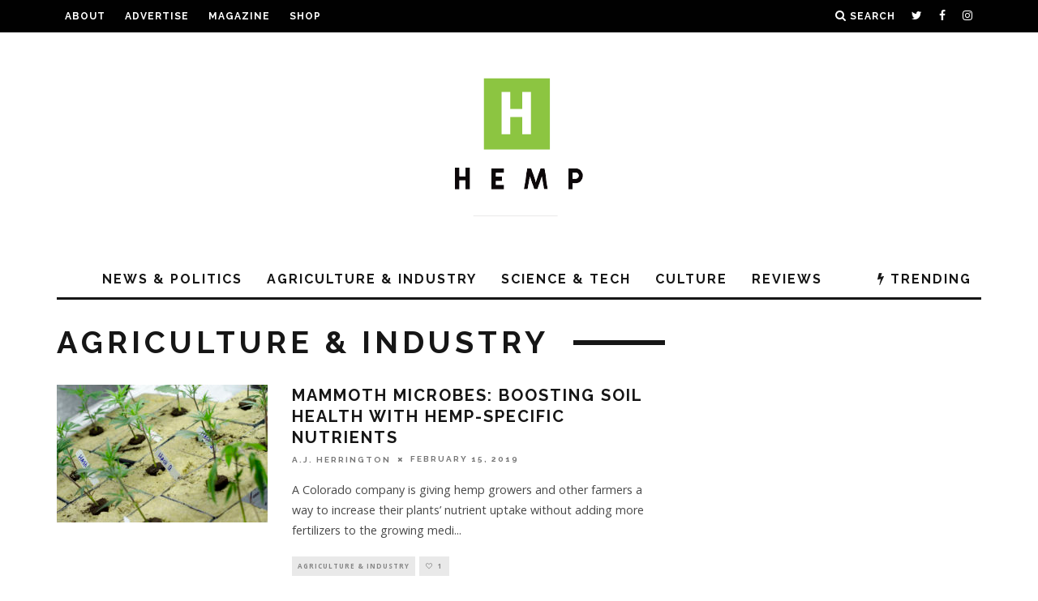

--- FILE ---
content_type: text/html; charset=UTF-8
request_url: https://thehempmag.com/category/agriculture/page/3/
body_size: 15709
content:
<!DOCTYPE html>
<!--[if lt IE 7]><html lang="en-US" class="no-js lt-ie9 lt-ie8 lt-ie7"> <![endif]-->
<!--[if (IE 7)&!(IEMobile)]><html lang="en-US" class="no-js lt-ie9 lt-ie8"><![endif]-->
<!--[if (IE 8)&!(IEMobile)]><html lang="en-US" class="no-js lt-ie9"><![endif]-->
<!--[if gt IE 8]><!--> <html lang="en-US" class="no-js"><!--<![endif]-->

	<head>

		<meta charset="utf-8">
		<!-- Google Chrome Frame for IE -->
		<!--[if IE]><meta http-equiv="X-UA-Compatible" content="IE=edge" /><![endif]-->
		<!-- mobile meta -->
                    <meta name="viewport" content="width=device-width, initial-scale=1.0"/>
        
		<link rel="pingback" href="https://thehempmag.com/xmlrpc.php">

		
		<!-- head extras -->
		<meta name='robots' content='index, follow, max-image-preview:large, max-snippet:-1, max-video-preview:-1' />
	<style>img:is([sizes="auto" i], [sizes^="auto," i]) { contain-intrinsic-size: 3000px 1500px }</style>
	
	<!-- This site is optimized with the Yoast SEO plugin v19.6.1 - https://yoast.com/wordpress/plugins/seo/ -->
	<title>Agriculture &amp; Industry Archives | Page 3 of 5 | HEMP Magazine</title>
	<link rel="canonical" href="https://thehempmag.com/category/agriculture/page/3/" />
	<link rel="prev" href="https://thehempmag.com/category/agriculture/page/2/" />
	<link rel="next" href="https://thehempmag.com/category/agriculture/page/4/" />
	<meta property="og:locale" content="en_US" />
	<meta property="og:type" content="article" />
	<meta property="og:title" content="Agriculture &amp; Industry Archives | Page 3 of 5 | HEMP Magazine" />
	<meta property="og:url" content="https://thehempmag.com/category/agriculture/" />
	<meta property="og:site_name" content="HEMP Magazine" />
	<meta name="twitter:card" content="summary_large_image" />
	<script type="application/ld+json" class="yoast-schema-graph">{"@context":"https://schema.org","@graph":[{"@type":"CollectionPage","@id":"https://thehempmag.com/category/agriculture/","url":"https://thehempmag.com/category/agriculture/page/3/","name":"Agriculture &amp; Industry Archives | Page 3 of 5 | HEMP Magazine","isPartOf":{"@id":"https://thehempmag.com/#website"},"primaryImageOfPage":{"@id":"https://thehempmag.com/category/agriculture/page/3/#primaryimage"},"image":{"@id":"https://thehempmag.com/category/agriculture/page/3/#primaryimage"},"thumbnailUrl":"https://thehempmag.com/wp-content/uploads/2019/02/hemp-seedlings.jpg","breadcrumb":{"@id":"https://thehempmag.com/category/agriculture/page/3/#breadcrumb"},"inLanguage":"en-US"},{"@type":"ImageObject","inLanguage":"en-US","@id":"https://thehempmag.com/category/agriculture/page/3/#primaryimage","url":"https://thehempmag.com/wp-content/uploads/2019/02/hemp-seedlings.jpg","contentUrl":"https://thehempmag.com/wp-content/uploads/2019/02/hemp-seedlings.jpg","width":1000,"height":750,"caption":"PHOTO Brett Levin"},{"@type":"BreadcrumbList","@id":"https://thehempmag.com/category/agriculture/page/3/#breadcrumb","itemListElement":[{"@type":"ListItem","position":1,"name":"Home","item":"https://thehempmag.com/"},{"@type":"ListItem","position":2,"name":"Agriculture &amp; Industry"}]},{"@type":"WebSite","@id":"https://thehempmag.com/#website","url":"https://thehempmag.com/","name":"HEMP Magazine","description":"The Nation&#039;s #1 Hemp Magazine","publisher":{"@id":"https://thehempmag.com/#organization"},"potentialAction":[{"@type":"SearchAction","target":{"@type":"EntryPoint","urlTemplate":"https://thehempmag.com/?s={search_term_string}"},"query-input":"required name=search_term_string"}],"inLanguage":"en-US"},{"@type":"Organization","@id":"https://thehempmag.com/#organization","name":"HEMP Magazine","url":"https://thehempmag.com/","sameAs":["https://www.instagram.com/hempmag/","https://www.facebook.com/hempmagazine/"],"logo":{"@type":"ImageObject","inLanguage":"en-US","@id":"https://thehempmag.com/#/schema/logo/image/","url":"https://thehempmag.com/wp-content/uploads/2018/08/Hemp_Today_logo_Square-favicon.jpg","contentUrl":"https://thehempmag.com/wp-content/uploads/2018/08/Hemp_Today_logo_Square-favicon.jpg","width":512,"height":512,"caption":"HEMP Magazine"},"image":{"@id":"https://thehempmag.com/#/schema/logo/image/"}}]}</script>
	<!-- / Yoast SEO plugin. -->


<link rel='dns-prefetch' href='//stats.wp.com' />
<link rel='dns-prefetch' href='//fonts.googleapis.com' />
<link rel="alternate" type="application/rss+xml" title="HEMP Magazine &raquo; Feed" href="https://thehempmag.com/feed/" />
<link rel="alternate" type="application/rss+xml" title="HEMP Magazine &raquo; Comments Feed" href="https://thehempmag.com/comments/feed/" />
<link rel="alternate" type="application/rss+xml" title="HEMP Magazine &raquo; Agriculture &amp; Industry Category Feed" href="https://thehempmag.com/category/agriculture/feed/" />
<script type="text/javascript">
/* <![CDATA[ */
window._wpemojiSettings = {"baseUrl":"https:\/\/s.w.org\/images\/core\/emoji\/16.0.1\/72x72\/","ext":".png","svgUrl":"https:\/\/s.w.org\/images\/core\/emoji\/16.0.1\/svg\/","svgExt":".svg","source":{"concatemoji":"https:\/\/thehempmag.com\/wp-includes\/js\/wp-emoji-release.min.js?ver=6.8.3"}};
/*! This file is auto-generated */
!function(s,n){var o,i,e;function c(e){try{var t={supportTests:e,timestamp:(new Date).valueOf()};sessionStorage.setItem(o,JSON.stringify(t))}catch(e){}}function p(e,t,n){e.clearRect(0,0,e.canvas.width,e.canvas.height),e.fillText(t,0,0);var t=new Uint32Array(e.getImageData(0,0,e.canvas.width,e.canvas.height).data),a=(e.clearRect(0,0,e.canvas.width,e.canvas.height),e.fillText(n,0,0),new Uint32Array(e.getImageData(0,0,e.canvas.width,e.canvas.height).data));return t.every(function(e,t){return e===a[t]})}function u(e,t){e.clearRect(0,0,e.canvas.width,e.canvas.height),e.fillText(t,0,0);for(var n=e.getImageData(16,16,1,1),a=0;a<n.data.length;a++)if(0!==n.data[a])return!1;return!0}function f(e,t,n,a){switch(t){case"flag":return n(e,"\ud83c\udff3\ufe0f\u200d\u26a7\ufe0f","\ud83c\udff3\ufe0f\u200b\u26a7\ufe0f")?!1:!n(e,"\ud83c\udde8\ud83c\uddf6","\ud83c\udde8\u200b\ud83c\uddf6")&&!n(e,"\ud83c\udff4\udb40\udc67\udb40\udc62\udb40\udc65\udb40\udc6e\udb40\udc67\udb40\udc7f","\ud83c\udff4\u200b\udb40\udc67\u200b\udb40\udc62\u200b\udb40\udc65\u200b\udb40\udc6e\u200b\udb40\udc67\u200b\udb40\udc7f");case"emoji":return!a(e,"\ud83e\udedf")}return!1}function g(e,t,n,a){var r="undefined"!=typeof WorkerGlobalScope&&self instanceof WorkerGlobalScope?new OffscreenCanvas(300,150):s.createElement("canvas"),o=r.getContext("2d",{willReadFrequently:!0}),i=(o.textBaseline="top",o.font="600 32px Arial",{});return e.forEach(function(e){i[e]=t(o,e,n,a)}),i}function t(e){var t=s.createElement("script");t.src=e,t.defer=!0,s.head.appendChild(t)}"undefined"!=typeof Promise&&(o="wpEmojiSettingsSupports",i=["flag","emoji"],n.supports={everything:!0,everythingExceptFlag:!0},e=new Promise(function(e){s.addEventListener("DOMContentLoaded",e,{once:!0})}),new Promise(function(t){var n=function(){try{var e=JSON.parse(sessionStorage.getItem(o));if("object"==typeof e&&"number"==typeof e.timestamp&&(new Date).valueOf()<e.timestamp+604800&&"object"==typeof e.supportTests)return e.supportTests}catch(e){}return null}();if(!n){if("undefined"!=typeof Worker&&"undefined"!=typeof OffscreenCanvas&&"undefined"!=typeof URL&&URL.createObjectURL&&"undefined"!=typeof Blob)try{var e="postMessage("+g.toString()+"("+[JSON.stringify(i),f.toString(),p.toString(),u.toString()].join(",")+"));",a=new Blob([e],{type:"text/javascript"}),r=new Worker(URL.createObjectURL(a),{name:"wpTestEmojiSupports"});return void(r.onmessage=function(e){c(n=e.data),r.terminate(),t(n)})}catch(e){}c(n=g(i,f,p,u))}t(n)}).then(function(e){for(var t in e)n.supports[t]=e[t],n.supports.everything=n.supports.everything&&n.supports[t],"flag"!==t&&(n.supports.everythingExceptFlag=n.supports.everythingExceptFlag&&n.supports[t]);n.supports.everythingExceptFlag=n.supports.everythingExceptFlag&&!n.supports.flag,n.DOMReady=!1,n.readyCallback=function(){n.DOMReady=!0}}).then(function(){return e}).then(function(){var e;n.supports.everything||(n.readyCallback(),(e=n.source||{}).concatemoji?t(e.concatemoji):e.wpemoji&&e.twemoji&&(t(e.twemoji),t(e.wpemoji)))}))}((window,document),window._wpemojiSettings);
/* ]]> */
</script>
<link rel='stylesheet' id='bjd-responsive-iframe-css-css' href='https://thehempmag.com/wp-content/plugins/responsive-iframes/stylesheet.css?ver=6.8.3' type='text/css' media='all' />
<link rel='stylesheet' id='bar_style-css' href='https://thehempmag.com/wp-content/plugins/banner-ads-rotator/css/style.css?ver=6.8.3' type='text/css' media='all' />
<link rel='stylesheet' id='wp-color-picker-css' href='https://thehempmag.com/wp-admin/css/color-picker.min.css?ver=6.8.3' type='text/css' media='all' />
<link rel='stylesheet' id='ParaAdmin-css' href='https://thehempmag.com/wp-content/plugins/banner-ads-rotator/ParaAdmin/css/ParaAdmin.css?ver=6.8.3' type='text/css' media='all' />
<link rel='stylesheet' id='ParaDashboard-css' href='https://thehempmag.com/wp-content/plugins/banner-ads-rotator/ParaAdmin/css/ParaDashboard.css?ver=6.8.3' type='text/css' media='all' />
<style id='wp-emoji-styles-inline-css' type='text/css'>

	img.wp-smiley, img.emoji {
		display: inline !important;
		border: none !important;
		box-shadow: none !important;
		height: 1em !important;
		width: 1em !important;
		margin: 0 0.07em !important;
		vertical-align: -0.1em !important;
		background: none !important;
		padding: 0 !important;
	}
</style>
<link rel='stylesheet' id='wp-block-library-css' href='https://thehempmag.com/wp-includes/css/dist/block-library/style.min.css?ver=6.8.3' type='text/css' media='all' />
<style id='wp-block-library-inline-css' type='text/css'>
.has-text-align-justify{text-align:justify;}
</style>
<style id='classic-theme-styles-inline-css' type='text/css'>
/*! This file is auto-generated */
.wp-block-button__link{color:#fff;background-color:#32373c;border-radius:9999px;box-shadow:none;text-decoration:none;padding:calc(.667em + 2px) calc(1.333em + 2px);font-size:1.125em}.wp-block-file__button{background:#32373c;color:#fff;text-decoration:none}
</style>
<link rel='stylesheet' id='jetpack-videopress-video-block-view-css' href='https://thehempmag.com/wp-content/plugins/jetpack/jetpack_vendor/automattic/jetpack-videopress/build/block-editor/blocks/video/view.css?minify=false&#038;ver=317afd605f368082816f' type='text/css' media='all' />
<link rel='stylesheet' id='mediaelement-css' href='https://thehempmag.com/wp-includes/js/mediaelement/mediaelementplayer-legacy.min.css?ver=4.2.17' type='text/css' media='all' />
<link rel='stylesheet' id='wp-mediaelement-css' href='https://thehempmag.com/wp-includes/js/mediaelement/wp-mediaelement.min.css?ver=6.8.3' type='text/css' media='all' />
<style id='global-styles-inline-css' type='text/css'>
:root{--wp--preset--aspect-ratio--square: 1;--wp--preset--aspect-ratio--4-3: 4/3;--wp--preset--aspect-ratio--3-4: 3/4;--wp--preset--aspect-ratio--3-2: 3/2;--wp--preset--aspect-ratio--2-3: 2/3;--wp--preset--aspect-ratio--16-9: 16/9;--wp--preset--aspect-ratio--9-16: 9/16;--wp--preset--color--black: #000000;--wp--preset--color--cyan-bluish-gray: #abb8c3;--wp--preset--color--white: #ffffff;--wp--preset--color--pale-pink: #f78da7;--wp--preset--color--vivid-red: #cf2e2e;--wp--preset--color--luminous-vivid-orange: #ff6900;--wp--preset--color--luminous-vivid-amber: #fcb900;--wp--preset--color--light-green-cyan: #7bdcb5;--wp--preset--color--vivid-green-cyan: #00d084;--wp--preset--color--pale-cyan-blue: #8ed1fc;--wp--preset--color--vivid-cyan-blue: #0693e3;--wp--preset--color--vivid-purple: #9b51e0;--wp--preset--gradient--vivid-cyan-blue-to-vivid-purple: linear-gradient(135deg,rgba(6,147,227,1) 0%,rgb(155,81,224) 100%);--wp--preset--gradient--light-green-cyan-to-vivid-green-cyan: linear-gradient(135deg,rgb(122,220,180) 0%,rgb(0,208,130) 100%);--wp--preset--gradient--luminous-vivid-amber-to-luminous-vivid-orange: linear-gradient(135deg,rgba(252,185,0,1) 0%,rgba(255,105,0,1) 100%);--wp--preset--gradient--luminous-vivid-orange-to-vivid-red: linear-gradient(135deg,rgba(255,105,0,1) 0%,rgb(207,46,46) 100%);--wp--preset--gradient--very-light-gray-to-cyan-bluish-gray: linear-gradient(135deg,rgb(238,238,238) 0%,rgb(169,184,195) 100%);--wp--preset--gradient--cool-to-warm-spectrum: linear-gradient(135deg,rgb(74,234,220) 0%,rgb(151,120,209) 20%,rgb(207,42,186) 40%,rgb(238,44,130) 60%,rgb(251,105,98) 80%,rgb(254,248,76) 100%);--wp--preset--gradient--blush-light-purple: linear-gradient(135deg,rgb(255,206,236) 0%,rgb(152,150,240) 100%);--wp--preset--gradient--blush-bordeaux: linear-gradient(135deg,rgb(254,205,165) 0%,rgb(254,45,45) 50%,rgb(107,0,62) 100%);--wp--preset--gradient--luminous-dusk: linear-gradient(135deg,rgb(255,203,112) 0%,rgb(199,81,192) 50%,rgb(65,88,208) 100%);--wp--preset--gradient--pale-ocean: linear-gradient(135deg,rgb(255,245,203) 0%,rgb(182,227,212) 50%,rgb(51,167,181) 100%);--wp--preset--gradient--electric-grass: linear-gradient(135deg,rgb(202,248,128) 0%,rgb(113,206,126) 100%);--wp--preset--gradient--midnight: linear-gradient(135deg,rgb(2,3,129) 0%,rgb(40,116,252) 100%);--wp--preset--font-size--small: 13px;--wp--preset--font-size--medium: 20px;--wp--preset--font-size--large: 36px;--wp--preset--font-size--x-large: 42px;--wp--preset--spacing--20: 0.44rem;--wp--preset--spacing--30: 0.67rem;--wp--preset--spacing--40: 1rem;--wp--preset--spacing--50: 1.5rem;--wp--preset--spacing--60: 2.25rem;--wp--preset--spacing--70: 3.38rem;--wp--preset--spacing--80: 5.06rem;--wp--preset--shadow--natural: 6px 6px 9px rgba(0, 0, 0, 0.2);--wp--preset--shadow--deep: 12px 12px 50px rgba(0, 0, 0, 0.4);--wp--preset--shadow--sharp: 6px 6px 0px rgba(0, 0, 0, 0.2);--wp--preset--shadow--outlined: 6px 6px 0px -3px rgba(255, 255, 255, 1), 6px 6px rgba(0, 0, 0, 1);--wp--preset--shadow--crisp: 6px 6px 0px rgba(0, 0, 0, 1);}:where(.is-layout-flex){gap: 0.5em;}:where(.is-layout-grid){gap: 0.5em;}body .is-layout-flex{display: flex;}.is-layout-flex{flex-wrap: wrap;align-items: center;}.is-layout-flex > :is(*, div){margin: 0;}body .is-layout-grid{display: grid;}.is-layout-grid > :is(*, div){margin: 0;}:where(.wp-block-columns.is-layout-flex){gap: 2em;}:where(.wp-block-columns.is-layout-grid){gap: 2em;}:where(.wp-block-post-template.is-layout-flex){gap: 1.25em;}:where(.wp-block-post-template.is-layout-grid){gap: 1.25em;}.has-black-color{color: var(--wp--preset--color--black) !important;}.has-cyan-bluish-gray-color{color: var(--wp--preset--color--cyan-bluish-gray) !important;}.has-white-color{color: var(--wp--preset--color--white) !important;}.has-pale-pink-color{color: var(--wp--preset--color--pale-pink) !important;}.has-vivid-red-color{color: var(--wp--preset--color--vivid-red) !important;}.has-luminous-vivid-orange-color{color: var(--wp--preset--color--luminous-vivid-orange) !important;}.has-luminous-vivid-amber-color{color: var(--wp--preset--color--luminous-vivid-amber) !important;}.has-light-green-cyan-color{color: var(--wp--preset--color--light-green-cyan) !important;}.has-vivid-green-cyan-color{color: var(--wp--preset--color--vivid-green-cyan) !important;}.has-pale-cyan-blue-color{color: var(--wp--preset--color--pale-cyan-blue) !important;}.has-vivid-cyan-blue-color{color: var(--wp--preset--color--vivid-cyan-blue) !important;}.has-vivid-purple-color{color: var(--wp--preset--color--vivid-purple) !important;}.has-black-background-color{background-color: var(--wp--preset--color--black) !important;}.has-cyan-bluish-gray-background-color{background-color: var(--wp--preset--color--cyan-bluish-gray) !important;}.has-white-background-color{background-color: var(--wp--preset--color--white) !important;}.has-pale-pink-background-color{background-color: var(--wp--preset--color--pale-pink) !important;}.has-vivid-red-background-color{background-color: var(--wp--preset--color--vivid-red) !important;}.has-luminous-vivid-orange-background-color{background-color: var(--wp--preset--color--luminous-vivid-orange) !important;}.has-luminous-vivid-amber-background-color{background-color: var(--wp--preset--color--luminous-vivid-amber) !important;}.has-light-green-cyan-background-color{background-color: var(--wp--preset--color--light-green-cyan) !important;}.has-vivid-green-cyan-background-color{background-color: var(--wp--preset--color--vivid-green-cyan) !important;}.has-pale-cyan-blue-background-color{background-color: var(--wp--preset--color--pale-cyan-blue) !important;}.has-vivid-cyan-blue-background-color{background-color: var(--wp--preset--color--vivid-cyan-blue) !important;}.has-vivid-purple-background-color{background-color: var(--wp--preset--color--vivid-purple) !important;}.has-black-border-color{border-color: var(--wp--preset--color--black) !important;}.has-cyan-bluish-gray-border-color{border-color: var(--wp--preset--color--cyan-bluish-gray) !important;}.has-white-border-color{border-color: var(--wp--preset--color--white) !important;}.has-pale-pink-border-color{border-color: var(--wp--preset--color--pale-pink) !important;}.has-vivid-red-border-color{border-color: var(--wp--preset--color--vivid-red) !important;}.has-luminous-vivid-orange-border-color{border-color: var(--wp--preset--color--luminous-vivid-orange) !important;}.has-luminous-vivid-amber-border-color{border-color: var(--wp--preset--color--luminous-vivid-amber) !important;}.has-light-green-cyan-border-color{border-color: var(--wp--preset--color--light-green-cyan) !important;}.has-vivid-green-cyan-border-color{border-color: var(--wp--preset--color--vivid-green-cyan) !important;}.has-pale-cyan-blue-border-color{border-color: var(--wp--preset--color--pale-cyan-blue) !important;}.has-vivid-cyan-blue-border-color{border-color: var(--wp--preset--color--vivid-cyan-blue) !important;}.has-vivid-purple-border-color{border-color: var(--wp--preset--color--vivid-purple) !important;}.has-vivid-cyan-blue-to-vivid-purple-gradient-background{background: var(--wp--preset--gradient--vivid-cyan-blue-to-vivid-purple) !important;}.has-light-green-cyan-to-vivid-green-cyan-gradient-background{background: var(--wp--preset--gradient--light-green-cyan-to-vivid-green-cyan) !important;}.has-luminous-vivid-amber-to-luminous-vivid-orange-gradient-background{background: var(--wp--preset--gradient--luminous-vivid-amber-to-luminous-vivid-orange) !important;}.has-luminous-vivid-orange-to-vivid-red-gradient-background{background: var(--wp--preset--gradient--luminous-vivid-orange-to-vivid-red) !important;}.has-very-light-gray-to-cyan-bluish-gray-gradient-background{background: var(--wp--preset--gradient--very-light-gray-to-cyan-bluish-gray) !important;}.has-cool-to-warm-spectrum-gradient-background{background: var(--wp--preset--gradient--cool-to-warm-spectrum) !important;}.has-blush-light-purple-gradient-background{background: var(--wp--preset--gradient--blush-light-purple) !important;}.has-blush-bordeaux-gradient-background{background: var(--wp--preset--gradient--blush-bordeaux) !important;}.has-luminous-dusk-gradient-background{background: var(--wp--preset--gradient--luminous-dusk) !important;}.has-pale-ocean-gradient-background{background: var(--wp--preset--gradient--pale-ocean) !important;}.has-electric-grass-gradient-background{background: var(--wp--preset--gradient--electric-grass) !important;}.has-midnight-gradient-background{background: var(--wp--preset--gradient--midnight) !important;}.has-small-font-size{font-size: var(--wp--preset--font-size--small) !important;}.has-medium-font-size{font-size: var(--wp--preset--font-size--medium) !important;}.has-large-font-size{font-size: var(--wp--preset--font-size--large) !important;}.has-x-large-font-size{font-size: var(--wp--preset--font-size--x-large) !important;}
:where(.wp-block-post-template.is-layout-flex){gap: 1.25em;}:where(.wp-block-post-template.is-layout-grid){gap: 1.25em;}
:where(.wp-block-columns.is-layout-flex){gap: 2em;}:where(.wp-block-columns.is-layout-grid){gap: 2em;}
:root :where(.wp-block-pullquote){font-size: 1.5em;line-height: 1.6;}
</style>
<link rel='stylesheet' id='ppress-frontend-css' href='https://thehempmag.com/wp-content/plugins/wp-user-avatar/assets/css/frontend.min.css?ver=4.1.2' type='text/css' media='all' />
<link rel='stylesheet' id='ppress-flatpickr-css' href='https://thehempmag.com/wp-content/plugins/wp-user-avatar/assets/flatpickr/flatpickr.min.css?ver=4.1.2' type='text/css' media='all' />
<link rel='stylesheet' id='ppress-select2-css' href='https://thehempmag.com/wp-content/plugins/wp-user-avatar/assets/select2/select2.min.css?ver=6.8.3' type='text/css' media='all' />
<link rel='stylesheet' id='wp-components-css' href='https://thehempmag.com/wp-includes/css/dist/components/style.min.css?ver=6.8.3' type='text/css' media='all' />
<link rel='stylesheet' id='godaddy-styles-css' href='https://thehempmag.com/wp-content/mu-plugins/vendor/wpex/godaddy-launch/includes/Dependencies/GoDaddy/Styles/build/latest.css?ver=2.0.2' type='text/css' media='all' />
<link rel='stylesheet' id='cb-main-stylesheet-css' href='https://thehempmag.com/wp-content/themes/15zine/library/css/style.min.css?ver=3.2.2' type='text/css' media='all' />
<link rel='stylesheet' id='cb-15zine-child-css' href='https://thehempmag.com/wp-content/themes/15zine-child/style.css?ver=6.8.3' type='text/css' media='all' />
<link rel='stylesheet' id='login-with-ajax-css' href='https://thehempmag.com/wp-content/plugins/login-with-ajax/templates/login-with-ajax.min.css?ver=4.1' type='text/css' media='all' />
<link rel='stylesheet' id='gem-base-css' href='https://thehempmag.com/wp-content/plugins/godaddy-email-marketing-sign-up-forms/css/gem.min.css?ver=1.4.3' type='text/css' media='all' />
<link rel='stylesheet' id='cb-font-stylesheet-css' href='//fonts.googleapis.com/css?family=Raleway%3A400%2C700%7COpen+Sans%3A400%2C700%2C400italic&#038;ver=3.2.2' type='text/css' media='all' />
<!--[if lt IE 10]>
<link rel='stylesheet' id='cb-ie-only-css' href='https://thehempmag.com/wp-content/themes/15zine/library/css/ie.css?ver=3.2.2' type='text/css' media='all' />
<![endif]-->
<link rel='stylesheet' id='jetpack_css-css' href='https://thehempmag.com/wp-content/plugins/jetpack/css/jetpack.css?ver=12.1.1' type='text/css' media='all' />
<script type="text/javascript" src="https://thehempmag.com/wp-includes/js/jquery/jquery.min.js?ver=3.7.1" id="jquery-core-js"></script>
<script type="text/javascript" src="https://thehempmag.com/wp-includes/js/jquery/jquery-migrate.min.js?ver=3.4.1" id="jquery-migrate-js"></script>
<script type="text/javascript" id="bar_js-js-extra">
/* <![CDATA[ */
var bar_ajax = {"bar_ajaxurl":"https:\/\/thehempmag.com\/wp-admin\/admin-ajax.php"};
/* ]]> */
</script>
<script type="text/javascript" src="https://thehempmag.com/wp-content/plugins/banner-ads-rotator/js/scripts.js?ver=6.8.3" id="bar_js-js"></script>
<script type="text/javascript" src="https://thehempmag.com/wp-content/plugins/banner-ads-rotator/ParaAdmin/js/ParaAdmin.js?ver=6.8.3" id="ParaAdmin-js"></script>
<script type="text/javascript" src="https://thehempmag.com/wp-content/plugins/wp-user-avatar/assets/flatpickr/flatpickr.min.js?ver=6.8.3" id="ppress-flatpickr-js"></script>
<script type="text/javascript" src="https://thehempmag.com/wp-content/plugins/wp-user-avatar/assets/select2/select2.min.js?ver=6.8.3" id="ppress-select2-js"></script>
<script type="text/javascript" id="login-with-ajax-js-extra">
/* <![CDATA[ */
var LWA = {"ajaxurl":"https:\/\/thehempmag.com\/wp-admin\/admin-ajax.php","off":""};
/* ]]> */
</script>
<script type="text/javascript" src="https://thehempmag.com/wp-content/plugins/login-with-ajax/templates/login-with-ajax.min.js?ver=4.1" id="login-with-ajax-js"></script>
<script type="text/javascript" src="https://thehempmag.com/wp-content/themes/15zine/library/js/modernizr.custom.min.js?ver=2.6.2" id="cb-modernizr-js"></script>
<link rel="https://api.w.org/" href="https://thehempmag.com/wp-json/" /><link rel="alternate" title="JSON" type="application/json" href="https://thehempmag.com/wp-json/wp/v2/categories/47" /><link rel="EditURI" type="application/rsd+xml" title="RSD" href="https://thehempmag.com/xmlrpc.php?rsd" />
<meta name="generator" content="WordPress 6.8.3" />

<!-- This site is using AdRotate v5.8.26 to display their advertisements - https://ajdg.solutions/ -->
<!-- AdRotate CSS -->
<style type="text/css" media="screen">
	.g { margin:0px; padding:0px; overflow:hidden; line-height:1; zoom:1; }
	.g img { height:auto; }
	.g-col { position:relative; float:left; }
	.g-col:first-child { margin-left: 0; }
	.g-col:last-child { margin-right: 0; }
	.g-10 {  margin: 0 auto; }
	@media only screen and (max-width: 480px) {
		.g-col, .g-dyn, .g-single { width:100%; margin-left:0; margin-right:0; }
	}
</style>
<!-- /AdRotate CSS -->

	<style>img#wpstats{display:none}</style>
		<!-- Global site tag (gtag.js) - Google Analytics -->
<script async src="https://www.googletagmanager.com/gtag/js?id=UA-110304069-1"></script>
<script>
  window.dataLayer = window.dataLayer || [];
  function gtag(){dataLayer.push(arguments);}
  gtag('js', new Date());

  gtag('config', 'UA-110304069-1');
</script>
<style type="text/css">@media only screen and (max-width: 400px) {
  .bar-container img {
    margin: 0;
    padding: 0;
    width: 350px;
    height: 123px;
}
}

.cb-m-modal-on .cb-post-format-embed.cb-active {
    visibility: visible;
    margin-top: -175px;
    opacity: 1;
    -webkit-transform: translate3d(-50%,-50%,0);
    transform: translate3d(-50%,-50%,0);
}

/*.cb-embed-wrap {*/
/*    position: relative;*/
/* padding-top: 36%; */
/*}*/

.cb-fis-big .cb-meta .cb-media-icon {
    position: absolute;
    left: 50%;
    -webkit-transform: translateX(-50%);
    -ms-transform: translateX(-50%);
    transform: translateX(-50%);
    margin-top: 0px; 
}

.cb-fis-big .cb-meta {
    position: relative;
    top: 40%;
    -webkit-transform: translateY(-50%);
    -ms-transform: translateY(-50%);
    transform: translateY(-50%);
    width: 100%;
    text-align: center;
    padding: 0 20px;
}


.cb-fis .cb-fis-bg-ldd {
    opacity: 1;
}


#cb-nav-bar .cb-mega-menu-columns .cb-sub-menu > li > a { color: #81d742; } .cb-entry-content a {color:#81d742; } .cb-entry-content a:hover {color:#458e00; } .cb-entry-content a:active {color:#ededed; }.cb-meta-style-1 .cb-article-meta { background: rgba(0, 0, 0, 0.33); }@media only screen and (min-width: 768px) {
                .cb-module-block .cb-meta-style-1:hover .cb-article-meta { background: rgba(0, 0, 0, 0.75); }
                .cb-module-block .cb-meta-style-2:hover img, .cb-module-block .cb-meta-style-4:hover img, .cb-grid-x .cb-grid-feature:hover img, .cb-grid-x .cb-grid-feature:hover .cb-fi-cover, .cb-slider li:hover img { opacity: 0.25; }
            }body { font-size: 16px; }@media only screen and (min-width: 1020px){ body { font-size: 16px; }}</style><!-- end custom css --><style type="text/css">body, #respond, .cb-font-body { font-family: 'Open Sans', sans-serif; } h1, h2, h3, h4, h5, h6, .cb-font-header, #bbp-user-navigation, .cb-byline{ font-family:'Raleway', sans-serif; }</style><style>.cb-mm-on #cb-nav-bar .cb-main-nav .menu-item-834:hover, .cb-mm-on #cb-nav-bar .cb-main-nav .menu-item-834:focus { background:# !important ; }
.cb-mm-on #cb-nav-bar .cb-main-nav .menu-item-834 .cb-big-menu { border-top-color: #; }
.cb-mm-on #cb-nav-bar .cb-main-nav .menu-item-836:hover, .cb-mm-on #cb-nav-bar .cb-main-nav .menu-item-836:focus { background:# !important ; }
.cb-mm-on #cb-nav-bar .cb-main-nav .menu-item-836 .cb-big-menu { border-top-color: #; }
.cb-mm-on #cb-nav-bar .cb-main-nav .menu-item-835:hover, .cb-mm-on #cb-nav-bar .cb-main-nav .menu-item-835:focus { background:# !important ; }
.cb-mm-on #cb-nav-bar .cb-main-nav .menu-item-835 .cb-big-menu { border-top-color: #; }
.cb-mm-on #cb-nav-bar .cb-main-nav .menu-item-837:hover, .cb-mm-on #cb-nav-bar .cb-main-nav .menu-item-837:focus { background:# !important ; }
.cb-mm-on #cb-nav-bar .cb-main-nav .menu-item-837 .cb-big-menu { border-top-color: #; }</style><link rel="icon" href="https://thehempmag.com/wp-content/uploads/2018/08/cropped-Hemp_Today_logo_Square-favicon-32x32.jpg" sizes="32x32" />
<link rel="icon" href="https://thehempmag.com/wp-content/uploads/2018/08/cropped-Hemp_Today_logo_Square-favicon-192x192.jpg" sizes="192x192" />
<link rel="apple-touch-icon" href="https://thehempmag.com/wp-content/uploads/2018/08/cropped-Hemp_Today_logo_Square-favicon-180x180.jpg" />
<meta name="msapplication-TileImage" content="https://thehempmag.com/wp-content/uploads/2018/08/cropped-Hemp_Today_logo_Square-favicon-270x270.jpg" />
	<style type="text/css">
		div.gform_wrapper {
			position: relative;
			background-color: transparent;
																																	border-style: solid;
			border-width: 0;
						border-width: 0px;
									border-color: #3d3d3d;
								}

		
		div.gform_wrapper form {
			position: relative;
		}

		div.gform_wrapper .gform_title {
																	}

		div.gform_wrapper span.gform_description {
												text-align: left;
					}

		div.gform_wrapper .top_label .gfield_label {
												font-size: 18px;
									text-transform: none;
									letter-spacing: 1px;
									text-align: left;
					}

		div.gform_wrapper .gfield .ginput_complex.ginput_container label {
						margin-bottom: 0;
		}

		div.gform_wrapper .ginput_container label,
		div.gform_wrapper table.gfield_list thead th,
		div.gform_wrapper span.ginput_product_price_label,
		div.gform_wrapper span.ginput_quantity_label,
		div.gform_wrapper .gfield_html {
					}

		div.gform_wrapper span.ginput_product_price,
		div.gform_wrapper .gfield_price .ginput_container_total span {
					}

		div.gform_wrapper .gsection {
							border-bottom-width: px;
									margin-right: 0;
							margin-bottom: 50px;
					}

		div.gform_wrapper h2.gsection_title {
								}

		div.gform_wrapper ul.gfield_radio li input:not([type='radio']):not([type='checkbox']):not([type='submit']):not([type='button']):not([type='image']):not([type='file']) {
		    width: auto !important;
			display: inline-block;
		}

		div.gform_wrapper input:not([type=radio]):not([type=checkbox]):not([type=submit]):not([type=button]):not([type=image]):not([type=file]),
		div.gform_wrapper select,
		div.gform_wrapper textarea {
									text-align: center;
									background-color: transparent;
						padding-top: 7px;
									padding-bottom: 7px;
									padding-left: 7px;
									padding-right: 7px;
									font-size: 15px;
																					border-style: solid;
						border-radius: px;
					}

		div.gform_wrapper .ginput_complex input:not([type=radio]):not([type=checkbox]):not([type=submit]):not([type=image]):not([type=file]) {
		    width: 100%;
		}

		div.gform_wrapper .gfield input:not([type='radio']):not([type='checkbox']):not([type='submit']):not([type='button']):not([type='image']):not([type='file']),
		div.gform_wrapper .gfield select {
					}

		div.gform_wrapper .gfield textarea {
					}
		
		
		
		
		div.gform_wrapper .top_label input.medium,
		div.gform_wrapper .top_label select.medium {
			width: 49%;
		}

		div.gform_wrapper .gfield .gfield_description {
		    		    		    		}

		div.gform_wrapper ul.gform_fields li.gfield:not(.gf_left_third):not(.gf_middle_third)::not(.gf_right_third) {
			margin-bottom: 0;
			padding-right: 0;
						margin-top: 25px;
					}

		div.gform_wrapper .gform_footer,
		div.gform_wrapper .gform_page_footer {
			text-align: left;
		}
		div.gform_wrapper .gform_footer .gform_button,
		div.gform_wrapper .gform_page_footer .button {
							width: auto;
												color: #ffffff;
									font-size: 14px;
									text-transform: none;
									letter-spacing: 1px;
									background-color: #0a0a0a;
									padding-top: 5px;
									padding-bottom: 5px;
									padding-left: 10px;
									padding-right: 10px;
									border-width: 2px;
									border-color: #8ac734;
						border-style: solid;
						border-radius: 22px;
					}

		div.gform_wrapper.gf_browser_ie .gform_footer .gform_button,
		div.gform_wrapper.gf_browser_ie .gform_page_footer .button {
						padding-top: 5px;
									padding-bottom: 5px;
									padding-left: 10px;
									padding-right: 10px;
					}

		div.gform_wrapper .gform_footer input[type=submit]:last-child,
		div.gform_wrapper .gform_page_footer input[type=button]:last-child,
		div.gform_wrapper .gform_page_footer input[type=submit]:last-child {
			margin-bottom: 0 !important;
		}

		div.gform_wrapper .gform_footer .gform_button:hover, 
		div.gform_wrapper .gform_page_footer .button:hover {
									background-color: #4c4c4c;
					}

		
		
		/* File Upload */
		div.gform_wrapper .gfield input[type=file] {
			background-color: transparent;
						border-width: px;
																				}

		div.gform_wrapper div.validation_error {
														}

		div.gform_wrapper li.gfield.gfield_error {
			background-color: transparent;
		}

		div.gform_wrapper .gfield_error .gfield_label {
					}

		div.gform_wrapper li.gfield_error input:not([type=radio]):not([type=checkbox]):not([type=submit]):not([type=button]):not([type=image]):not([type=file]),
		div.gform_wrapper li.gfield_error textarea {
									border-width: px;
					}

		div.gform_wrapper .validation_message {
								}

		/* Success Message */
		div.gform_confirmation_wrapper {
			background-color: transparent;
			border-width: px;
												border-radius: px;
																	}
		div.gform_confirmation_wrapper .gform_confirmation_message {
								    		}

	</style>
			<!-- end head extras -->
		
		
		<!-- Global site tag (gtag.js) - Google Analytics -->
<script async src="https://www.googletagmanager.com/gtag/js?id=UA-131004854-1"></script>
<script>
  window.dataLayer = window.dataLayer || [];
  function gtag(){dataLayer.push(arguments);}
  gtag('js', new Date());

  gtag('config', 'UA-131004854-1');
</script>


	</head>

	<body class="archive paged category category-agriculture category-47 paged-3 category-paged-3 wp-theme-15zine wp-child-theme-15zine-child  cb-sidebar-right  cb-sticky-mm cb-sticky-sb-on  cb-tm-dark cb-body-light cb-menu-light cb-mm-dark cb-footer-dark   cb-m-sticky cb-sw-tm-fw cb-sw-header-box cb-sw-menu-box cb-sw-footer-fw cb-menu-al-center  cb-h-logo-off">

		
		<div id="cb-outer-container">

			
				<div id="cb-top-menu" class="clearfix cb-font-header ">
					<div class="wrap clearfix cb-site-padding cb-top-menu-wrap">

													<div class="cb-left-side cb-mob">

								<a href="#" id="cb-mob-open" class="cb-link"><i class="fa fa-bars"></i></a>
								                <div id="mob-logo" class="cb-top-logo">
                    <a href="https://thehempmag.com">
                        <img src="https://thehempmag.com/wp-content/uploads/2017/10/Hemp-Logo-Smaller-Version-white-1.png" alt=" logo" data-at2x="https://thehempmag.com/wp-content/uploads/2017/10/Hemp-Logo-Retina-Version-white-1.png">
                    </a>
                </div>
            							</div>
						                        <ul class="cb-top-nav cb-left-side"><li id="menu-item-780" class="menu-item menu-item-type-post_type menu-item-object-page menu-item-780"><a href="https://thehempmag.com/about/">About</a></li>
<li id="menu-item-1005" class="menu-item menu-item-type-post_type menu-item-object-page menu-item-has-children cb-has-children menu-item-1005"><a href="https://thehempmag.com/advertise/">Advertise</a>
<ul class="sub-menu">
	<li id="menu-item-3176" class="menu-item menu-item-type-post_type menu-item-object-page menu-item-3176"><a href="https://thehempmag.com/media-kit/">Media Kit</a></li>
</ul>
</li>
<li id="menu-item-2861" class="menu-item menu-item-type-custom menu-item-object-custom menu-item-2861"><a href="https://store.hemp.co/collections/subscriptions">Magazine</a></li>
<li id="menu-item-1683" class="menu-item menu-item-type-custom menu-item-object-custom menu-item-has-children cb-has-children menu-item-1683"><a href="http://www.hemp.co">Shop</a>
<ul class="sub-menu">
	<li id="menu-item-2860" class="menu-item menu-item-type-custom menu-item-object-custom menu-item-2860"><a href="https://store.hemp.co/collections/back-issues">Back Issues</a></li>
	<li id="menu-item-2876" class="menu-item menu-item-type-custom menu-item-object-custom menu-item-2876"><a href="https://issuu.com/hempmag">Digital Issues</a></li>
	<li id="menu-item-2862" class="menu-item menu-item-type-custom menu-item-object-custom menu-item-2862"><a href="https://store.hemp.co/collections/merchandise">Merchandise</a></li>
</ul>
</li>
</ul>                                                <ul class="cb-top-nav cb-right-side"><li class="cb-icon-search cb-menu-icons-extra"><a href="#"  title="Search" id="cb-s-trigger-gen"><i class="fa fa-search"></i> <span class="cb-search-title">Search</span></a></li><li class="cb-menu-icons-extra cb-social-icons-extra"><a href="http://www.twitter.com/hempmag"  target="_blank"><i class="fa fa-twitter" aria-hidden="true"></i></a></li><li class="cb-menu-icons-extra cb-social-icons-extra"><a href="http://www.facebook.com/hempmagazine"  target="_blank"><i class="fa fa-facebook" aria-hidden="true"></i></a></li><li class="cb-menu-icons-extra cb-social-icons-extra"><a href="http://www.instagram.com/hempmag"  target="_blank"><i class="fa fa-instagram" aria-hidden="true"></i></a></li></ul>					</div>
				</div>

				<div id="cb-mob-menu" class="cb-mob-menu">
					<div class="cb-mob-close-wrap">
						
						<a href="#" id="cb-mob-close" class="cb-link"><i class="fa cb-times"></i></a>
						<div class="cb-mob-social">				            <a href="http://www.twitter.com/hempmag" target="_blank"><i class="fa fa-twitter" aria-hidden="true"></i></a>
				        				            <a href="http://www.facebook.com/hempmagazine" target="_blank"><i class="fa fa-facebook" aria-hidden="true"></i></a>
				        				            <a href="http://www.instagram.com/hempmag" target="_blank"><i class="fa fa-instagram" aria-hidden="true"></i></a>
				        </div>				    </div>

					<div class="cb-mob-menu-wrap">
						<ul id="cb-mob-ul" class="cb-mobile-nav cb-top-nav cb-mob-ul-show"><li id="menu-item-2875" class="menu-item menu-item-type-custom menu-item-object-custom menu-item-home menu-item-has-children cb-has-children menu-item-2875"><a href="https://thehempmag.com">Content</a>
<ul class="sub-menu">
	<li id="menu-item-816" class="menu-item menu-item-type-custom menu-item-object-custom menu-item-816"><a href="https://thehempmag.com/category/news/">News &#038; Politics</a></li>
	<li id="menu-item-818" class="menu-item menu-item-type-custom menu-item-object-custom menu-item-818"><a href="https://thehempmag.com/category/science-tech/">Science &#038; Tech</a></li>
	<li id="menu-item-944" class="menu-item menu-item-type-custom menu-item-object-custom menu-item-944"><a href="https://thehempmag.com/category/agriculture/">Agriculture</a></li>
	<li id="menu-item-943" class="menu-item menu-item-type-custom menu-item-object-custom menu-item-943"><a href="https://thehempmag.com/category/culture/">Culture</a></li>
	<li id="menu-item-996" class="menu-item menu-item-type-taxonomy menu-item-object-category menu-item-996"><a href="https://thehempmag.com/category/film/">Videos</a></li>
	<li id="menu-item-945" class="menu-item menu-item-type-custom menu-item-object-custom menu-item-945"><a href="https://thehempmag.com/category/reviews/">Reviews</a></li>
</ul>
</li>
<li id="menu-item-1702" class="menu-item menu-item-type-custom menu-item-object-custom menu-item-has-children cb-has-children menu-item-1702"><a target="_blank" href="http://store.hemp.co">Shop</a>
<ul class="sub-menu">
	<li id="menu-item-2865" class="menu-item menu-item-type-custom menu-item-object-custom menu-item-2865"><a href="https://store.hemp.co/collections/back-issues">Back Issues</a></li>
	<li id="menu-item-2877" class="menu-item menu-item-type-custom menu-item-object-custom menu-item-2877"><a href="https://issuu.com/hempmag">Digital Issues</a></li>
	<li id="menu-item-2863" class="menu-item menu-item-type-custom menu-item-object-custom menu-item-2863"><a href="https://store.hemp.co/collections/merchandise">Merchandise</a></li>
</ul>
</li>
<li id="menu-item-1004" class="menu-item menu-item-type-post_type menu-item-object-page menu-item-has-children cb-has-children menu-item-1004"><a href="https://thehempmag.com/advertise/">Advertise</a>
<ul class="sub-menu">
	<li id="menu-item-3175" class="menu-item menu-item-type-post_type menu-item-object-page menu-item-3175"><a href="https://thehempmag.com/media-kit/">Media Kit</a></li>
</ul>
</li>
<li id="menu-item-786" class="menu-item menu-item-type-post_type menu-item-object-page menu-item-786"><a href="https://thehempmag.com/about/">About</a></li>
</ul>											</div>

				</div>
			
			<div id="cb-container" class="clearfix" >
									<header id="cb-header" class="cb-header  wrap">

					    <div id="cb-logo-box" class="cb-logo-center wrap">
	                    	                <div id="logo">
                                        <a href="https://thehempmag.com">
                        <img src="https://thehempmag.com/wp-content/uploads/2017/10/HEMP_MAG_LOGO_72.png" alt="Hemp Magazine" data-at2x="https://thehempmag.com/wp-content/uploads/2017/10/HEMP_MAG_LOGO_144.png">
                    </a>
                                    </div>
            	                        	                    </div>

					</header>
				
				<div id="cb-lwa" class="cb-lwa-modal cb-modal"><div class="lwa-wrapper lwa-bones">
	<div class="lwa lwa-default pixelbones lwa-login" style='--avatar-size:60px; '>
		<form class="lwa-form" action="https://thehempmag.com/log-in/?template=default" method="post">
						<div class="lwa-username input-field">
				<label for="lwa_user_login_79410">Username</label>
				<input type="text" name="log" id="lwa_user_login_79410" placeholder="Username" class="u-full-width">
			</div>
			<div class="lwa-password input-field">
				<label for="lwa_user_pass_79410">Password</label>
				<input type="password" name="pwd" id="lwa_user_pass_79410" placeholder="Password" class="u-full-width">
			</div>

			<div class="lwa-login_form">
						<div hidden class="wpsec_captcha_wrapper">
			<div class="wpsec_captcha_image"></div>
			<label for="wpsec_captcha_answer">
			Type in the text displayed above			</label>
			<input type="text" class="wpsec_captcha_answer" name="wpsec_captcha_answer" value=""/>
		</div>
									</div>

			<div class="grid-container submit">
				<div class="lwa-submit-button">
					<input type="submit" name="wp-submit" class="button-primary" value="Log In" tabindex="100" >
					<input type="hidden" name="lwa_profile_link" value="1">
					<input type="hidden" name="login-with-ajax" value="login">
									</div>

				<div class="lwa-links">
										<label>
						<span class="label-body">Remember Me</span>
						<input name="rememberme" type="checkbox" class="lwa-rememberme" value="forever" >
					</label>
																<a class="lwa-links-remember" href="https://thehempmag.com/log-in/?action=lostpassword" title="Password Lost and Found">Lost your password?</a>
														</div>
			</div>
		</form>
					<form class="lwa-remember" action="https://thehempmag.com/log-in/?action=lostpassword&#038;template=default" method="post" style="display:none;">
				<p class="lwa-title">Forgotten Password</p>
				<div class="lwa-remember-email input-field">
										<label for="lwa_user_remember_79410">Enter username or email</label>
					<input type="text" name="user_login" id="lwa_user_remember_79410" placeholder="Enter username or email">
				</div>
								<div class="lwa-submit-button">
					<input type="submit" value="Get New Password" class="button-primary">
					<a href="#" class="lwa-links-remember-cancel button">Cancel</a>
					<input type="hidden" name="login-with-ajax" value="remember">
				</div>
			</form>
					</div>
</div></div><div id="cb-menu-search" class="cb-s-modal cb-modal"><div class="cb-close-m cb-ta-right"><i class="fa cb-times"></i></div><div class="cb-s-modal-inner cb-pre-load cb-light-loader cb-modal-inner cb-font-header cb-mega-three cb-mega-posts clearfix"><form method="get" class="cb-search" action="https://thehempmag.com/">

    <input type="text" class="cb-search-field cb-font-header" placeholder="Search.." value="" name="s" title="" autocomplete="off">
    <button class="cb-search-submit" type="submit" value=""><i class="fa fa-search"></i></button>
    
</form><div id="cb-s-results"></div></div></div>				
									 <nav id="cb-nav-bar" class="clearfix  wrap">
					 	<div class="cb-nav-bar-wrap cb-site-padding clearfix cb-font-header  wrap">
		                    <ul class="cb-main-nav wrap clearfix"><li id="menu-item-834" class="menu-item menu-item-type-taxonomy menu-item-object-category menu-item-834"><a href="https://thehempmag.com/category/news/">News &#038; Politics</a></li>
<li id="menu-item-836" class="menu-item menu-item-type-taxonomy menu-item-object-category current-menu-item menu-item-836"><a href="https://thehempmag.com/category/agriculture/">Agriculture &#038; Industry</a></li>
<li id="menu-item-835" class="menu-item menu-item-type-taxonomy menu-item-object-category menu-item-835"><a href="https://thehempmag.com/category/science-tech/">Science &#038; Tech</a></li>
<li id="menu-item-837" class="menu-item menu-item-type-taxonomy menu-item-object-category menu-item-837"><a href="https://thehempmag.com/category/culture/">Culture</a></li>
<li id="menu-item-841" class="menu-item menu-item-type-taxonomy menu-item-object-category menu-item-841"><a href="https://thehempmag.com/category/reviews/">Reviews</a></li>
<li id="menu-item-trending" class="cb-trending"><a href="#" id="cb-trend-menu-item" class="cb-trending-item"><i class="fa fa-bolt"></i> Trending</a><div class="cb-menu-drop cb-mega-menu  cb-bg cb-big-menu"><div id="cb-trending-block" class="cb-mega-trending cb-mega-posts cb-pre-load clearfix"><div class="cb-upper-title"><h2><i class="fa fa-bolt"></i> Trending</h2><span class="cb-see-all"><a href="#" data-cb-r="cb-1" class="cb-selected cb-trending-op">Now</a><a href="#" data-cb-r="cb-2" class="cb-trending-op">Week</a><a href="#" data-cb-r="cb-3" class="cb-trending-op">Month</a></span></div><ul id="cb-trend-data" class="clearfix"> <li class="cb-article-1 clearfix"><div class="cb-mask"><a href="https://thehempmag.com/2018/02/digging-up-hemps-dark-roots/"><img width="360" height="240" src="https://thehempmag.com/wp-content/uploads/2018/02/hemp_history_slave-360x240.jpg" class="attachment-cb-360-240 size-cb-360-240 wp-post-image" alt="" decoding="async" fetchpriority="high" srcset="https://thehempmag.com/wp-content/uploads/2018/02/hemp_history_slave-360x240.jpg 360w, https://thehempmag.com/wp-content/uploads/2018/02/hemp_history_slave-748x500.jpg 748w" sizes="(max-width: 360px) 100vw, 360px" /></a></div><div class="cb-meta"><h2 class="cb-post-title"><a href="https://thehempmag.com/2018/02/digging-up-hemps-dark-roots/">Digging Up Hemp’s Dark Roots</a></h2></div><span class="cb-countdown">1</span><a href="https://thehempmag.com/2018/02/digging-up-hemps-dark-roots/" class="cb-link-overlay"></a></li> <li class="cb-article-2 clearfix"><div class="cb-mask"><a href="https://thehempmag.com/2018/04/what-american-hemp-can-learn-from-italys-thriving-industry/"><img width="360" height="240" src="https://thehempmag.com/wp-content/uploads/2018/04/italian-hemp-bike-360x240.jpg" class="attachment-cb-360-240 size-cb-360-240 wp-post-image" alt="Italian Hemp America" decoding="async" srcset="https://thehempmag.com/wp-content/uploads/2018/04/italian-hemp-bike-360x240.jpg 360w, https://thehempmag.com/wp-content/uploads/2018/04/italian-hemp-bike-300x200.jpg 300w, https://thehempmag.com/wp-content/uploads/2018/04/italian-hemp-bike.jpg 750w" sizes="(max-width: 360px) 100vw, 360px" /></a></div><div class="cb-meta"><h2 class="cb-post-title"><a href="https://thehempmag.com/2018/04/what-american-hemp-can-learn-from-italys-thriving-industry/">What American Hemp Can Learn From Italy’s Thriving Industry</a></h2></div><span class="cb-countdown">2</span><a href="https://thehempmag.com/2018/04/what-american-hemp-can-learn-from-italys-thriving-industry/" class="cb-link-overlay"></a></li> <li class="cb-article-3 clearfix"><div class="cb-mask"><a href="https://thehempmag.com/2019/02/traditional-agriculture-montana-hemp/"><img width="360" height="240" src="https://thehempmag.com/wp-content/uploads/2019/02/montana-hemp-farmers-360x240.jpg" class="attachment-cb-360-240 size-cb-360-240 wp-post-image" alt="Montana Hemp Farmers" decoding="async" /></a></div><div class="cb-meta"><h2 class="cb-post-title"><a href="https://thehempmag.com/2019/02/traditional-agriculture-montana-hemp/">The New Faces of Hemp: Traditional Ag Bets Big in Montana</a></h2></div><span class="cb-countdown">3</span><a href="https://thehempmag.com/2019/02/traditional-agriculture-montana-hemp/" class="cb-link-overlay"></a></li></ul></div></div></li></ul>		                </div>
	 				</nav>
 				
<div id="cb-content" class="wrap cb-wrap-pad clearfix">

<div class="cb-main clearfix cb-module-block cb-blog-style-roll">        <div class="cb-module-header cb-category-header">
            <h1 class="cb-module-title">Agriculture &amp; Industry</h1>                    </div>

                <article id="post-2458" class="cb-blog-style-a cb-module-e cb-separated clearfix post-2458 post type-post status-publish format-standard has-post-thumbnail category-agriculture tag-hemp tag-mammoth-microbes tag-nutrients">
        
            <div class="cb-mask cb-img-fw" style="background-color: #222;">
                <a href="https://thehempmag.com/2019/02/mammoth-microbes-hemp-specific-nutrients/"><img width="260" height="170" src="https://thehempmag.com/wp-content/uploads/2019/02/hemp-seedlings-260x170.jpg" class="attachment-cb-260-170 size-cb-260-170 wp-post-image" alt="Mammoth Microbes Hemp Fertilizer" decoding="async" srcset="https://thehempmag.com/wp-content/uploads/2019/02/hemp-seedlings-260x170.jpg 260w, https://thehempmag.com/wp-content/uploads/2019/02/hemp-seedlings-100x65.jpg 100w, https://thehempmag.com/wp-content/uploads/2019/02/hemp-seedlings-759x500.jpg 759w" sizes="(max-width: 260px) 100vw, 260px" /></a>                            </div>

            <div class="cb-meta clearfix">

                <h2 class="cb-post-title"><a href="https://thehempmag.com/2019/02/mammoth-microbes-hemp-specific-nutrients/">Mammoth Microbes: Boosting Soil Health with Hemp-Specific Nutrients</a></h2>

                <div class="cb-byline"><span class="cb-author"><span class="fn"><a href="https://thehempmag.com/author/ajherrington/">A.J. Herrington</a></span></span><span class="cb-separator"><i class="fa fa-times"></i></span><span class="cb-date"><time class=" " datetime="2019-02-15">February 15, 2019</time></span></div>
                <div class="cb-excerpt">
A Colorado company is giving hemp growers and other farmers a way to increase their plants’ nutrient uptake without adding more fertilizers to the growing medi<span class="cb-excerpt-dots">...</span></div>
                
                <div class="cb-post-meta"><span class="cb-category cb-element"><a href="https://thehempmag.com/category/agriculture/" title="View all posts in Agriculture &amp; Industry">Agriculture &amp; Industry</a></span><span class="cb-lks cb-element"><span id="cb-likes-2458" class="cb-like-count cb-button cb-like-button cb-font-title  cb-lkd-0" data-cb-pid="2458"><span class="cb-like-icon"><i class="fa fa-heart-o cb-icon-empty"></i><i class="fa fa-heart cb-icon-full"></i></span> <span class="cb-likes-int">1</span></span></span></div>
            </div>

        </article>

                <article id="post-2312" class="cb-blog-style-a cb-module-e cb-separated clearfix post-2312 post type-post status-publish format-standard has-post-thumbnail category-agriculture category-feature tag-canada tag-cbd tag-hemp tag-montana tag-processing-hemp">
        
            <div class="cb-mask cb-img-fw" style="background-color: #222;">
                <a href="https://thehempmag.com/2019/02/traditional-agriculture-montana-hemp/"><img width="260" height="170" src="https://thehempmag.com/wp-content/uploads/2019/02/montana-hemp-farmers-260x170.jpg" class="attachment-cb-260-170 size-cb-260-170 wp-post-image" alt="Montana Hemp Farmers" decoding="async" srcset="https://thehempmag.com/wp-content/uploads/2019/02/montana-hemp-farmers-260x170.jpg 260w, https://thehempmag.com/wp-content/uploads/2019/02/montana-hemp-farmers-100x65.jpg 100w, https://thehempmag.com/wp-content/uploads/2019/02/montana-hemp-farmers-759x500.jpg 759w" sizes="(max-width: 260px) 100vw, 260px" /></a>                            </div>

            <div class="cb-meta clearfix">

                <h2 class="cb-post-title"><a href="https://thehempmag.com/2019/02/traditional-agriculture-montana-hemp/">The New Faces of Hemp: Traditional Ag Bets Big in Montana</a></h2>

                <div class="cb-byline"><span class="cb-author"><span class="fn"><a href="https://thehempmag.com/author/joelhathaway/">Joel Hathaway</a></span></span><span class="cb-separator"><i class="fa fa-times"></i></span><span class="cb-date"><time class=" " datetime="2019-02-11">February 11, 2019</time></span></div>
                <div class="cb-excerpt">
In 2018, Montana farmers planted roughly 6,000 percent more hemp acreage than they did in 2017. The people behind the surge are using different methods than he<span class="cb-excerpt-dots">...</span></div>
                
                <div class="cb-post-meta"><span class="cb-category cb-element"><a href="https://thehempmag.com/category/agriculture/" title="View all posts in Agriculture &amp; Industry">Agriculture &amp; Industry</a></span><span class="cb-category cb-element"><a href="https://thehempmag.com/category/feature/" title="View all posts in Feature">Feature</a></span><span class="cb-lks cb-element"><span id="cb-likes-2312" class="cb-like-count cb-button cb-like-button cb-font-title  cb-lkd-0" data-cb-pid="2312"><span class="cb-like-icon"><i class="fa fa-heart-o cb-icon-empty"></i><i class="fa fa-heart cb-icon-full"></i></span> <span class="cb-likes-int">0</span></span></span></div>
            </div>

        </article>

                <article id="post-2079" class="cb-blog-style-a cb-module-e cb-separated clearfix post-2079 post type-post status-publish format-standard has-post-thumbnail category-agriculture category-feature tag-family-farm tag-farm-profile tag-hemp tag-south-carolina">
        
            <div class="cb-mask cb-img-fw" style="background-color: #222;">
                <a href="https://thehempmag.com/2019/01/hemp-mine/"><img width="260" height="170" src="https://thehempmag.com/wp-content/uploads/2019/01/the-hemp-mine-260x170.jpg" class="attachment-cb-260-170 size-cb-260-170 wp-post-image" alt="The Hemp Mine Allison Justice South Carolina Family Farm Profile" decoding="async" srcset="https://thehempmag.com/wp-content/uploads/2019/01/the-hemp-mine-260x170.jpg 260w, https://thehempmag.com/wp-content/uploads/2019/01/the-hemp-mine-100x65.jpg 100w, https://thehempmag.com/wp-content/uploads/2019/01/the-hemp-mine-759x500.jpg 759w" sizes="(max-width: 260px) 100vw, 260px" /></a>                            </div>

            <div class="cb-meta clearfix">

                <h2 class="cb-post-title"><a href="https://thehempmag.com/2019/01/hemp-mine/">The Hemp Mine: Inside the 3rd-Gen Family Farm Growing Hemp in South Carolina</a></h2>

                <div class="cb-byline"><span class="cb-author"><span class="fn"><a href="https://thehempmag.com/author/robinkelley/">Robin Kelley</a></span></span><span class="cb-separator"><i class="fa fa-times"></i></span><span class="cb-date"><time class=" " datetime="2019-01-17">January 17, 2019</time></span></div>
                <div class="cb-excerpt">
A South Carolina mother-daughter team is&nbsp;keeping&nbsp;the&nbsp;family farm&nbsp;alive&nbsp;with&nbsp;hemp.



Dr. Allison Justice is the third generation <span class="cb-excerpt-dots">...</span></div>
                
                <div class="cb-post-meta"><span class="cb-category cb-element"><a href="https://thehempmag.com/category/agriculture/" title="View all posts in Agriculture &amp; Industry">Agriculture &amp; Industry</a></span><span class="cb-category cb-element"><a href="https://thehempmag.com/category/feature/" title="View all posts in Feature">Feature</a></span><span class="cb-lks cb-element"><span id="cb-likes-2079" class="cb-like-count cb-button cb-like-button cb-font-title  cb-lkd-0" data-cb-pid="2079"><span class="cb-like-icon"><i class="fa fa-heart-o cb-icon-empty"></i><i class="fa fa-heart cb-icon-full"></i></span> <span class="cb-likes-int">5</span></span></span></div>
            </div>

        </article>

                <article id="post-2054" class="cb-blog-style-a cb-module-e cb-separated clearfix post-2054 post type-post status-publish format-standard has-post-thumbnail category-agriculture category-feature tag-gmo-hemp tag-hemp tag-hemp-genetics tag-new-west-genetics tag-uc-davis">
        
            <div class="cb-mask cb-img-fw" style="background-color: #222;">
                <a href="https://thehempmag.com/2019/01/future-gmo-hemp/"><img width="260" height="170" src="https://thehempmag.com/wp-content/uploads/2019/01/gmo-hemp-260x170.jpg" class="attachment-cb-260-170 size-cb-260-170 wp-post-image" alt="" decoding="async" srcset="https://thehempmag.com/wp-content/uploads/2019/01/gmo-hemp-260x170.jpg 260w, https://thehempmag.com/wp-content/uploads/2019/01/gmo-hemp-100x65.jpg 100w, https://thehempmag.com/wp-content/uploads/2019/01/gmo-hemp-759x500.jpg 759w" sizes="(max-width: 260px) 100vw, 260px" /></a>                            </div>

            <div class="cb-meta clearfix">

                <h2 class="cb-post-title"><a href="https://thehempmag.com/2019/01/future-gmo-hemp/">The Future of GMO Hemp</a></h2>

                <div class="cb-byline"><span class="cb-author"><span class="fn"><a href="https://thehempmag.com/author/annierouse/">Annie Rouse</a></span></span><span class="cb-separator"><i class="fa fa-times"></i></span><span class="cb-date"><time class=" " datetime="2019-01-14">January 14, 2019</time></span></div>
                <div class="cb-excerpt">
With hemp production and consumption on the rise, how much will genetic engineering play into hemp’s development as a commodity crop?



Originally published i<span class="cb-excerpt-dots">...</span></div>
                
                <div class="cb-post-meta"><span class="cb-category cb-element"><a href="https://thehempmag.com/category/agriculture/" title="View all posts in Agriculture &amp; Industry">Agriculture &amp; Industry</a></span><span class="cb-category cb-element"><a href="https://thehempmag.com/category/feature/" title="View all posts in Feature">Feature</a></span><span class="cb-lks cb-element"><span id="cb-likes-2054" class="cb-like-count cb-button cb-like-button cb-font-title  cb-lkd-0" data-cb-pid="2054"><span class="cb-like-icon"><i class="fa fa-heart-o cb-icon-empty"></i><i class="fa fa-heart cb-icon-full"></i></span> <span class="cb-likes-int">1</span></span></span></div>
            </div>

        </article>

                <article id="post-1955" class="cb-blog-style-a cb-module-e cb-separated clearfix post-1955 post type-post status-publish format-standard has-post-thumbnail category-agriculture category-feature tag-cbd tag-cbd-oil tag-federal-hemp-legalization tag-hemp">
        
            <div class="cb-mask cb-img-fw" style="background-color: #222;">
                <a href="https://thehempmag.com/2018/12/cbd-hemp-legal/"><img width="260" height="170" src="https://thehempmag.com/wp-content/uploads/2018/12/legal-hemp-cbd-260x170.jpg" class="attachment-cb-260-170 size-cb-260-170 wp-post-image" alt="Where Will CBD Go Now That Hemp Is Legal?" decoding="async" srcset="https://thehempmag.com/wp-content/uploads/2018/12/legal-hemp-cbd-260x170.jpg 260w, https://thehempmag.com/wp-content/uploads/2018/12/legal-hemp-cbd-100x65.jpg 100w, https://thehempmag.com/wp-content/uploads/2018/12/legal-hemp-cbd-759x500.jpg 759w" sizes="(max-width: 260px) 100vw, 260px" /></a>                            </div>

            <div class="cb-meta clearfix">

                <h2 class="cb-post-title"><a href="https://thehempmag.com/2018/12/cbd-hemp-legal/">Where Will CBD Go Now That Hemp Is Legal?</a></h2>

                <div class="cb-byline"><span class="cb-author"><span class="fn"><a href="https://thehempmag.com/author/joelhathaway/">Joel Hathaway</a></span></span><span class="cb-separator"><i class="fa fa-times"></i></span><span class="cb-date"><time class=" " datetime="2018-12-21">December 21, 2018</time></span></div>
                <div class="cb-excerpt">
Big changes are coming for the product that has the largest share of the U.S. hemp market. HEMP takes a look at what could be coming down the road.



Well, it<span class="cb-excerpt-dots">...</span></div>
                
                <div class="cb-post-meta"><span class="cb-category cb-element"><a href="https://thehempmag.com/category/agriculture/" title="View all posts in Agriculture &amp; Industry">Agriculture &amp; Industry</a></span><span class="cb-category cb-element"><a href="https://thehempmag.com/category/feature/" title="View all posts in Feature">Feature</a></span><span class="cb-lks cb-element"><span id="cb-likes-1955" class="cb-like-count cb-button cb-like-button cb-font-title  cb-lkd-0" data-cb-pid="1955"><span class="cb-like-icon"><i class="fa fa-heart-o cb-icon-empty"></i><i class="fa fa-heart cb-icon-full"></i></span> <span class="cb-likes-int">1</span></span></span></div>
            </div>

        </article>

                <article id="post-1714" class="cb-blog-style-a cb-module-e cb-separated clearfix post-1714 post type-post status-publish format-standard has-post-thumbnail category-agriculture tag-canada tag-hemp tag-hemp-food">
        
            <div class="cb-mask cb-img-fw" style="background-color: #222;">
                <a href="https://thehempmag.com/2018/11/hemp-for-food-a-rising-commodity-crop/"><img width="260" height="170" src="https://thehempmag.com/wp-content/uploads/2018/11/hemp-food-commodity-crop-260x170.jpg" class="attachment-cb-260-170 size-cb-260-170 wp-post-image" alt="Hemp Food Commodity Crop" decoding="async" srcset="https://thehempmag.com/wp-content/uploads/2018/11/hemp-food-commodity-crop-260x170.jpg 260w, https://thehempmag.com/wp-content/uploads/2018/11/hemp-food-commodity-crop-100x65.jpg 100w, https://thehempmag.com/wp-content/uploads/2018/11/hemp-food-commodity-crop-759x500.jpg 759w" sizes="(max-width: 260px) 100vw, 260px" /></a>                            </div>

            <div class="cb-meta clearfix">

                <h2 class="cb-post-title"><a href="https://thehempmag.com/2018/11/hemp-for-food-a-rising-commodity-crop/">Hemp for Food: A Rising Commodity Crop</a></h2>

                <div class="cb-byline"><span class="cb-author"><span class="fn"><a href="https://thehempmag.com/author/robinkelley/">Robin Kelley</a></span></span><span class="cb-separator"><i class="fa fa-times"></i></span><span class="cb-date"><time class=" " datetime="2018-11-27">November 27, 2018</time></span></div>
                <div class="cb-excerpt">While CBD is gathering the hemp industry’s largest market (and acreage) share in the U.S., hemp foods are quietly experiencing rapid growth, with Canada leading<span class="cb-excerpt-dots">...</span></div>
                
                <div class="cb-post-meta"><span class="cb-category cb-element"><a href="https://thehempmag.com/category/agriculture/" title="View all posts in Agriculture &amp; Industry">Agriculture &amp; Industry</a></span><span class="cb-lks cb-element"><span id="cb-likes-1714" class="cb-like-count cb-button cb-like-button cb-font-title  cb-lkd-0" data-cb-pid="1714"><span class="cb-like-icon"><i class="fa fa-heart-o cb-icon-empty"></i><i class="fa fa-heart cb-icon-full"></i></span> <span class="cb-likes-int">0</span></span></span></div>
            </div>

        </article>

                <article id="post-1664" class="cb-blog-style-a cb-module-e cb-separated clearfix post-1664 post type-post status-publish format-standard has-post-thumbnail category-agriculture tag-california tag-hemp">
        
            <div class="cb-mask cb-img-fw" style="background-color: #222;">
                <a href="https://thehempmag.com/2018/10/california-moves-forward-with-hemp-pilot-program/"><img width="260" height="170" src="https://thehempmag.com/wp-content/uploads/2018/10/california-hemp-bill-260x170.jpg" class="attachment-cb-260-170 size-cb-260-170 wp-post-image" alt="California Hemp Legalization" decoding="async" srcset="https://thehempmag.com/wp-content/uploads/2018/10/california-hemp-bill-260x170.jpg 260w, https://thehempmag.com/wp-content/uploads/2018/10/california-hemp-bill-100x65.jpg 100w, https://thehempmag.com/wp-content/uploads/2018/10/california-hemp-bill-759x500.jpg 759w" sizes="(max-width: 260px) 100vw, 260px" /></a>                            </div>

            <div class="cb-meta clearfix">

                <h2 class="cb-post-title"><a href="https://thehempmag.com/2018/10/california-moves-forward-with-hemp-pilot-program/">California Moves Forward With Hemp Pilot Program</a></h2>

                <div class="cb-byline"><span class="cb-author"><span class="fn"><a href="https://thehempmag.com/author/ajherrington/">A.J. Herrington</a></span></span><span class="cb-separator"><i class="fa fa-times"></i></span><span class="cb-date"><time class=" " datetime="2018-10-22">October 22, 2018</time></span></div>
                <div class="cb-excerpt">At the end of September, California Gov. Brown signed a bill that will allow hemp farming for CBD in California for the first time.



Gov. Jerry Brown of Calif<span class="cb-excerpt-dots">...</span></div>
                
                <div class="cb-post-meta"><span class="cb-category cb-element"><a href="https://thehempmag.com/category/agriculture/" title="View all posts in Agriculture &amp; Industry">Agriculture &amp; Industry</a></span><span class="cb-lks cb-element"><span id="cb-likes-1664" class="cb-like-count cb-button cb-like-button cb-font-title  cb-lkd-0" data-cb-pid="1664"><span class="cb-like-icon"><i class="fa fa-heart-o cb-icon-empty"></i><i class="fa fa-heart cb-icon-full"></i></span> <span class="cb-likes-int">0</span></span></span></div>
            </div>

        </article>

                <article id="post-1654" class="cb-blog-style-a cb-module-e cb-separated clearfix post-1654 post type-post status-publish format-standard has-post-thumbnail category-agriculture tag-hemp tag-issue-4 tag-kim-phillips tag-montana tag-water">
        
            <div class="cb-mask cb-img-fw" style="background-color: #222;">
                <a href="https://thehempmag.com/2018/10/hemp-farmer-water-wars-won/"><img width="260" height="170" src="https://thehempmag.com/wp-content/uploads/2018/10/montana-hemp-water-rights-260x170.jpg" class="attachment-cb-260-170 size-cb-260-170 wp-post-image" alt="Hemp Montana Kim Phillips Water Federal Reclamation" decoding="async" srcset="https://thehempmag.com/wp-content/uploads/2018/10/montana-hemp-water-rights-260x170.jpg 260w, https://thehempmag.com/wp-content/uploads/2018/10/montana-hemp-water-rights-100x65.jpg 100w, https://thehempmag.com/wp-content/uploads/2018/10/montana-hemp-water-rights-759x500.jpg 759w" sizes="(max-width: 260px) 100vw, 260px" /></a>                            </div>

            <div class="cb-meta clearfix">

                <h2 class="cb-post-title"><a href="https://thehempmag.com/2018/10/hemp-farmer-water-wars-won/">Water Wars Won: Hemp Farmer Earns Right to Irrigate with Federal Water</a></h2>

                <div class="cb-byline"><span class="cb-author"><span class="fn"><a href="https://thehempmag.com/author/kitoconnell/">Kit O'Connell</a></span></span><span class="cb-separator"><i class="fa fa-times"></i></span><span class="cb-date"><time class=" " datetime="2018-10-16">October 16, 2018</time></span></div>
                <div class="cb-excerpt">After more than a year of fighting the federal government, a Montana hemp farmer finally wins the right to irrigate her crop with federal water.
Originally publ<span class="cb-excerpt-dots">...</span></div>
                
                <div class="cb-post-meta"><span class="cb-category cb-element"><a href="https://thehempmag.com/category/agriculture/" title="View all posts in Agriculture &amp; Industry">Agriculture &amp; Industry</a></span><span class="cb-lks cb-element"><span id="cb-likes-1654" class="cb-like-count cb-button cb-like-button cb-font-title  cb-lkd-0" data-cb-pid="1654"><span class="cb-like-icon"><i class="fa fa-heart-o cb-icon-empty"></i><i class="fa fa-heart cb-icon-full"></i></span> <span class="cb-likes-int">1</span></span></span></div>
            </div>

        </article>

                <article id="post-1651" class="cb-blog-style-a cb-module-e cb-separated clearfix post-1651 post type-post status-publish format-standard has-post-thumbnail category-agriculture tag-2018-farm-bill tag-hemp tag-montana tag-small-farmer">
        
            <div class="cb-mask cb-img-fw" style="background-color: #222;">
                <a href="https://thehempmag.com/2018/10/montana-hemp-co/"><img width="255" height="170" src="https://thehempmag.com/wp-content/uploads/2018/10/Montana-Hemp-Co-Hemp-Magazine-Taylor-Kent-Jamie-MTHEMPCO-104.jpg" class="attachment-cb-260-170 size-cb-260-170 wp-post-image" alt="small farmers, Montana hemp, hobby farmers, state pilot programs" decoding="async" /></a>                            </div>

            <div class="cb-meta clearfix">

                <h2 class="cb-post-title"><a href="https://thehempmag.com/2018/10/montana-hemp-co/">Montana Hemp Co: A Hobby Farmer Carves Out His Space in the Hemp Industry</a></h2>

                <div class="cb-byline"><span class="cb-author"><span class="fn"><a href="https://thehempmag.com/author/joelhathaway/">Joel Hathaway</a></span></span><span class="cb-separator"><i class="fa fa-times"></i></span><span class="cb-date"><time class=" " datetime="2018-10-03">October 3, 2018</time></span></div>
                <div class="cb-excerpt">In Montana's Gallatin Valley, a tech worker is fulfilling a lifelong dream and raising hemp.
From 2014 to 2017, small farmers drove much of the growth in U.S. h<span class="cb-excerpt-dots">...</span></div>
                
                <div class="cb-post-meta"><span class="cb-category cb-element"><a href="https://thehempmag.com/category/agriculture/" title="View all posts in Agriculture &amp; Industry">Agriculture &amp; Industry</a></span><span class="cb-lks cb-element"><span id="cb-likes-1651" class="cb-like-count cb-button cb-like-button cb-font-title  cb-lkd-0" data-cb-pid="1651"><span class="cb-like-icon"><i class="fa fa-heart-o cb-icon-empty"></i><i class="fa fa-heart cb-icon-full"></i></span> <span class="cb-likes-int">2</span></span></span></div>
            </div>

        </article>

                <article id="post-1596" class="cb-blog-style-a cb-module-e cb-separated clearfix post-1596 post type-post status-publish format-standard has-post-thumbnail category-agriculture tag-colombia tag-hemp tag-hemp-road-trip tag-international-hemp tag-south-america">
        
            <div class="cb-mask cb-img-fw" style="background-color: #222;">
                <a href="https://thehempmag.com/2018/09/colombias-underground-hemp-industry/"><img width="260" height="170" src="https://thehempmag.com/wp-content/uploads/2018/09/colombian-hemp-harvest-260x170.jpg" class="attachment-cb-260-170 size-cb-260-170 wp-post-image" alt="" decoding="async" srcset="https://thehempmag.com/wp-content/uploads/2018/09/colombian-hemp-harvest-260x170.jpg 260w, https://thehempmag.com/wp-content/uploads/2018/09/colombian-hemp-harvest-100x65.jpg 100w" sizes="(max-width: 260px) 100vw, 260px" /></a>                            </div>

            <div class="cb-meta clearfix">

                <h2 class="cb-post-title"><a href="https://thehempmag.com/2018/09/colombias-underground-hemp-industry/">Inside Colombia’s Underground Hemp Industry</a></h2>

                <div class="cb-byline"><span class="cb-author"><span class="fn"><a href="https://thehempmag.com/author/ricktrojan/">Rick Trojan</a></span></span><span class="cb-separator"><i class="fa fa-times"></i></span><span class="cb-date"><time class=" " datetime="2018-09-25">September 25, 2018</time></span></div>
                <div class="cb-excerpt">The Hemp Road Trip explores Colombia’s illicit hemp industry as the country moves towards legalization, traveling through bustling cities and up dangerous mount<span class="cb-excerpt-dots">...</span></div>
                
                <div class="cb-post-meta"><span class="cb-category cb-element"><a href="https://thehempmag.com/category/agriculture/" title="View all posts in Agriculture &amp; Industry">Agriculture &amp; Industry</a></span><span class="cb-lks cb-element"><span id="cb-likes-1596" class="cb-like-count cb-button cb-like-button cb-font-title  cb-lkd-0" data-cb-pid="1596"><span class="cb-like-icon"><i class="fa fa-heart-o cb-icon-empty"></i><i class="fa fa-heart cb-icon-full"></i></span> <span class="cb-likes-int">0</span></span></span></div>
            </div>

        </article>

        <nav class="cb-pagination clearfix"><ul class='page-numbers'>
	<li><a class="prev page-numbers" href="https://thehempmag.com/category/agriculture/page/2/"><i class="fa fa-long-arrow-left"></i></a></li>
	<li><a class="page-numbers" href="https://thehempmag.com/category/agriculture/page/1/">1</a></li>
	<li><a class="page-numbers" href="https://thehempmag.com/category/agriculture/page/2/">2</a></li>
	<li><span aria-current="page" class="page-numbers current">3</span></li>
	<li><a class="page-numbers" href="https://thehempmag.com/category/agriculture/page/4/">4</a></li>
	<li><a class="page-numbers" href="https://thehempmag.com/category/agriculture/page/5/">5</a></li>
	<li><a class="next page-numbers" href="https://thehempmag.com/category/agriculture/page/4/"><i class="fa fa-long-arrow-right"></i></a></li>
</ul>
</nav>
    </div> <!-- .cb-main -->

    <div class="cb-sticky-sidebar">

</div>
</div> <!-- end /#cb-content -->

				</div> <!-- end #cb-container -->
    			
    			<footer id="cb-footer">

                    
                     
                    
                        <div class="cb-footer-lower cb-font-header clearfix">

                            <div class="wrap clearfix">

                            	                                    <div id="cb-footer-logo">
                                        <a href="https://thehempmag.com">
                                            <img src="https://thehempmag.com/wp-content/uploads/2017/10/Hemp-Logo-Smaller-Version-white.png" alt=" logo"  data-at2x="https://thehempmag.com/wp-content/uploads/2017/10/Hemp-Logo-Retina-Version-white.png">
                                        </a>
                                    </div>
                                
                                
                                <div class="cb-copyright">Copyright 2020 Hemp Today Media</div>

                                		                            <div class="cb-to-top"><a href="#" id="cb-to-top"><i class="fa fa-angle-up cb-circle"></i></a></div>
		                        
           					</div>

        				</div>
    				
    			</footer> <!-- end footer -->

		</div> <!-- end #cb-outer-container -->

		<span id="cb-overlay"></span>
        <input type="hidden" id="_zinenonce" name="_zinenonce" value="c2162b1fb1" /><input type="hidden" name="_wp_http_referer" value="/category/agriculture/page/3/" />		<script type="speculationrules">
{"prefetch":[{"source":"document","where":{"and":[{"href_matches":"\/*"},{"not":{"href_matches":["\/wp-*.php","\/wp-admin\/*","\/wp-content\/uploads\/*","\/wp-content\/*","\/wp-content\/plugins\/*","\/wp-content\/themes\/15zine-child\/*","\/wp-content\/themes\/15zine\/*","\/*\\?(.+)"]}},{"not":{"selector_matches":"a[rel~=\"nofollow\"]"}},{"not":{"selector_matches":".no-prefetch, .no-prefetch a"}}]},"eagerness":"conservative"}]}
</script>
<script type="text/javascript" id="clicktrack-adrotate-js-extra">
/* <![CDATA[ */
var click_object = {"ajax_url":"https:\/\/thehempmag.com\/wp-admin\/admin-ajax.php"};
/* ]]> */
</script>
<script type="text/javascript" src="https://thehempmag.com/wp-content/plugins/adrotate/library/jquery.adrotate.clicktracker.js" id="clicktrack-adrotate-js"></script>
<script type="text/javascript" id="ppress-frontend-script-js-extra">
/* <![CDATA[ */
var pp_ajax_form = {"ajaxurl":"https:\/\/thehempmag.com\/wp-admin\/admin-ajax.php","confirm_delete":"Are you sure?","deleting_text":"Deleting...","deleting_error":"An error occurred. Please try again.","nonce":"bd02239f2f","disable_ajax_form":"false","is_checkout":"0","is_checkout_tax_enabled":"0"};
/* ]]> */
</script>
<script type="text/javascript" src="https://thehempmag.com/wp-content/plugins/wp-user-avatar/assets/js/frontend.min.js?ver=4.1.2" id="ppress-frontend-script-js"></script>
<script type="text/javascript" id="gem-main-js-extra">
/* <![CDATA[ */
var GEM = {"thankyou":"Thank you for signing up!","thankyou_suppressed":"Thank you for signing up! Please check your email to confirm your subscription.","oops":"Oops! There was a problem. Please try again.","email":"Please enter a valid email address.","required":"%s is a required field."};
/* ]]> */
</script>
<script type="text/javascript" src="https://thehempmag.com/wp-content/plugins/godaddy-email-marketing-sign-up-forms/js/gem.min.js?ver=1.4.3" id="gem-main-js"></script>
<script defer type="text/javascript" src="https://stats.wp.com/e-202550.js" id="jetpack-stats-js"></script>
<script type="text/javascript" id="jetpack-stats-js-after">
/* <![CDATA[ */
_stq = window._stq || [];
_stq.push([ "view", {v:'ext',blog:'138674918',post:'0',tz:'-8',srv:'thehempmag.com',j:'1:12.1.1'} ]);
_stq.push([ "clickTrackerInit", "138674918", "0" ]);
/* ]]> */
</script>
<script type="text/javascript" id="cb-js-ext-js-extra">
/* <![CDATA[ */
var cbExt = {"cbLb":"on"};
/* ]]> */
</script>
<script type="text/javascript" src="https://thehempmag.com/wp-content/themes/15zine/library/js/cb-ext.js?ver=3.2.2" id="cb-js-ext-js"></script>
<script type="text/javascript" id="cb-js-js-extra">
/* <![CDATA[ */
var cbScripts = {"cbUrl":"https:\/\/thehempmag.com\/wp-admin\/admin-ajax.php","cbPostID":null,"cbFsClass":"cb-embed-fs","cbSlider":["600",true,"7000",true],"cbALlNonce":"a53b5afd40","cbPlURL":"https:\/\/thehempmag.com\/wp-content\/plugins","cbShortName":null};
/* ]]> */
</script>
<script type="text/javascript" src="https://thehempmag.com/wp-content/themes/15zine/library/js/cb-scripts.min.js?ver=3.2.2" id="cb-js-js"></script>
<script type="text/javascript" src="https://captcha.wpsecurity.godaddy.com/api/v1/captcha/script?trigger=wp_login" id="wpsec_show_captcha-js"></script>
		<script>'undefined'=== typeof _trfq || (window._trfq = []);'undefined'=== typeof _trfd && (window._trfd=[]),
                _trfd.push({'tccl.baseHost':'secureserver.net'}),
                _trfd.push({'ap':'wpaas_v2'},
                    {'server':'06a3f8d141dc'},
                    {'pod':'c25-prod-p3-us-west-2'},
                                        {'xid':'45273335'},
                    {'wp':'6.8.3'},
                    {'php':'8.2.29'},
                    {'loggedin':'0'},
                    {'cdn':'1'},
                    {'builder':'wp-classic-editor'},
                    {'theme':'15zine'},
                    {'wds':'0'},
                    {'wp_alloptions_count':'447'},
                    {'wp_alloptions_bytes':'347073'},
                    {'gdl_coming_soon_page':'0'}
                    , {'appid':'692396'}                 );
            var trafficScript = document.createElement('script'); trafficScript.src = 'https://img1.wsimg.com/signals/js/clients/scc-c2/scc-c2.min.js'; window.document.head.appendChild(trafficScript);</script>
		<script>window.addEventListener('click', function (elem) { var _elem$target, _elem$target$dataset, _window, _window$_trfq; return (elem === null || elem === void 0 ? void 0 : (_elem$target = elem.target) === null || _elem$target === void 0 ? void 0 : (_elem$target$dataset = _elem$target.dataset) === null || _elem$target$dataset === void 0 ? void 0 : _elem$target$dataset.eid) && ((_window = window) === null || _window === void 0 ? void 0 : (_window$_trfq = _window._trfq) === null || _window$_trfq === void 0 ? void 0 : _window$_trfq.push(["cmdLogEvent", "click", elem.target.dataset.eid]));});</script>
		<script src='https://img1.wsimg.com/traffic-assets/js/tccl-tti.min.js' onload="window.tti.calculateTTI()"></script>
		
	</body>

</html> <!-- The End. what a ride! -->

--- FILE ---
content_type: text/css
request_url: https://thehempmag.com/wp-content/plugins/responsive-iframes/stylesheet.css?ver=6.8.3
body_size: -315
content:
.bjd-responsive-iframe-cntr {
    position: relative;
    padding-bottom: 56.25%;
    padding-top: 30px;
    height: 0;
    overflow: hidden;
}

.bjd-responsive-iframe-cntr iframe  
{
    position: absolute;
    top: 0;
    left: 0;
    width: 100%;
    height: 100%;
}